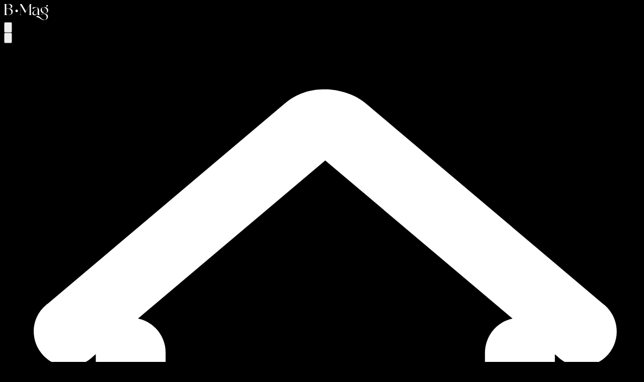

--- FILE ---
content_type: image/svg+xml
request_url: https://bmag.com.tr/img/icons/broll-fill.svg
body_size: -1889
content:
<?xml version="1.0" encoding="UTF-8"?>
<svg id="katman_1" data-name="katman 1" xmlns="http://www.w3.org/2000/svg" viewBox="0 0 284 284">
  <defs>
    <style>
      .cls-1 {
        fill: #fff;
      }

      .cls-2 {
        stroke-linejoin: round;
      }

      .cls-2, .cls-3 {
        fill: none;
        stroke: #fff;
        stroke-linecap: round;
        stroke-width: 10px;
      }

      .cls-3 {
        stroke-linejoin: bevel;
      }
    </style>
  </defs>
  <g>
    <path class="cls-1" d="M137.43,177.82c18.29-1.87,31.65,10.29,30.35,28.76l-11.54,59.32c-4.49,13.84-23.68,14.87-28.89.98l-11.9-60.89c-1.4-13.17,8.55-26.8,21.97-28.17Z"/>
    <path class="cls-1" d="M126.55,92.89c.5-.11,1-.12,1.5-.05,11.62,7.2,24.26,13.91,35.59,21.56,5.16,3.48,2.95,4.45-1.08,7.16-10.68,7.16-21.95,13.51-32.63,20.68-2.06,1.35-4.6.96-5.37-1.52l-.16-45.18c0-1.12,1.08-2.4,2.15-2.64Z"/>
  </g>
  <path class="cls-1" d="M141.82,74.37c23.67,0,42.93,19.26,42.93,42.93s-19.26,42.93-42.93,42.93-42.93-19.26-42.93-42.93,19.26-42.93,42.93-42.93M141.82,64.37c-29.23,0-52.93,23.7-52.93,52.93s23.7,52.93,52.93,52.93,52.93-23.7,52.93-52.93-23.7-52.93-52.93-52.93h0Z"/>
  <path class="cls-3" d="M189.15,177.77c3.49-3.08,31.88-28.92,28.7-66.84-3.05-36.35-34.1-71.79-75.99-71.7-42.14.09-73.15,36.08-75.73,72.61-2.63,37.2,25.1,62.4,28.76,65.61"/>
  <path class="cls-2" d="M191.99,214.34c38.44-22.44,61.2-63.13,58.4-104.67-3.61-53.66-49.47-102.59-108.61-102.47-59.68.12-105.1,50.15-108.23,103.78-2.39,40.88,19.97,80.79,57.55,103.36"/>
</svg>

--- FILE ---
content_type: image/svg+xml
request_url: https://bmag.com.tr/img/icons/dolu/Book.svg
body_size: 1646
content:
<?xml version="1.0" encoding="UTF-8"?>
<svg id="katman_1" xmlns="http://www.w3.org/2000/svg" version="1.1" viewBox="0 0 90.27 76.34">
  <!-- Generator: Adobe Illustrator 29.7.1, SVG Export Plug-In . SVG Version: 2.1.1 Build 8)  -->
  <defs>
    <style>
      .st0 {
        fill-rule: evenodd;
      }

      .st0, .st1 {
        fill: #fff;
      }
    </style>
  </defs>
  <g>
    <path class="st0" d="M75.27,22.37h6.4c.18,0,.35.07.48.2.13.13.2.3.2.48v37.62c0,.18-.07.35-.2.48-.13.13-.3.2-.48.2H12.46c-.37,0-.68-.3-.68-.68V23.05c0-.37.3-.68.68-.68h6.42v-9.15h0c0-.37.3-.67.67-.67,5.12-.04,10.21.92,14.96,2.82,4.62,1.86,8.86,4.54,12.51,7.91,7.51-6.92,17.38-10.72,27.59-10.63.37,0,.67.3.67.67v9.05ZM81,23.72h-5.73v31.24c0,.18-.07.35-.2.48-.13.13-.3.2-.48.2-.05,0-.09,0-.14-.02-8.54-1.14-17.22.39-24.86,4.37h31.4V23.72ZM13.13,59.99h31.3c-7.62-3.99-16.29-5.52-24.81-4.36-.37.05-.71-.21-.76-.58,0-.04,0-.08,0-.12v-31.21s-5.73,0-5.73,0v36.27ZM33.89,54.8c4.37.91,8.56,2.49,12.44,4.69V24.5c-3.58-3.37-7.77-6.04-12.33-7.88-4.38-1.76-9.06-2.68-13.78-2.73v40.3s-.02,0-.02,0c4.56-.54,9.18-.33,13.68.6h0ZM59.99,16.71c-4.55,1.8-8.73,4.44-12.3,7.79v34.99c7.96-4.5,17.15-6.35,26.23-5.29V14c-4.77.04-9.49.96-13.92,2.71h0Z"/>
    <path class="st1" d="M81.67,62.85H12.46c-1.2,0-2.18-.98-2.18-2.18V23.05c0-1.2.98-2.18,2.18-2.18h4.92v-7.67c0-1.18.97-2.15,2.16-2.16,5.36-.05,10.57.94,15.53,2.93,4.39,1.76,8.4,4.21,11.95,7.3,7.58-6.54,17.19-10.12,27.23-10.12.12,0,.24,0,.37,0,1.19.01,2.16.99,2.16,2.17v7.55h4.9c.58,0,1.15.24,1.55.65.39.38.62.93.62,1.52v37.62c0,.59-.23,1.14-.65,1.55-.38.39-.94.62-1.52.62ZM57.2,58.49h22.3V25.22h-2.73v29.74c0,.58-.22,1.13-.63,1.54-.51.51-1.26.72-1.92.61-5.77-.77-11.54-.28-17.02,1.39ZM14.63,58.49h22.24c-5.48-1.68-11.26-2.16-17.04-1.38-1.2.16-2.29-.68-2.45-1.87-.01-.16-.02-.24-.02-.31v-29.71s-2.73,0-2.73,0v33.27ZM49.19,25.16v31.84c7.22-3.57,15.18-5.1,23.23-4.46V15.54c-4.08.2-8.06,1.06-11.87,2.56,0,0-.02,0-.03,0-4.19,1.66-8,4.02-11.33,7.04ZM34.17,53.33s.02,0,.03,0c3.7.77,7.27,2,10.64,3.67v-31.84c-3.35-3.05-7.18-5.45-11.39-7.14-3.76-1.51-7.69-2.37-11.72-2.58v37.1c4.16-.33,8.34-.07,12.44.78Z"/>
  </g>
  <g>
    <path class="st1" d="M81.67,62.37H12.46c-.94,0-1.7-.76-1.7-1.7V23.05c0-.94.76-1.7,1.7-1.7h5.39v-8.12c0-.93.76-1.69,1.69-1.7,5.29-.03,10.45.93,15.35,2.89,4.47,1.8,8.54,4.31,12.13,7.48,7.63-6.72,17.41-10.37,27.6-10.28.93,0,1.69.77,1.69,1.7v8.02h5.38c.46,0,.89.18,1.21.51.31.3.49.73.49,1.2v37.62c0,.46-.18.89-.51,1.21-.3.31-.73.49-1.2.49ZM54.37,58.97h25.6V24.75h-3.68v30.21c0,.46-.18.88-.5,1.2-.4.4-.98.57-1.51.47-6.79-.9-13.6-.1-19.92,2.33ZM14.16,58.97h25.52c-6.32-2.44-13.12-3.24-19.92-2.32-.82.11-1.59-.39-1.84-1.15l-.32.04.26-.28s0-.05-.01-.07v-.06c-.01-.06-.01-.13-.01-.19v-30.18s-3.68,0-3.68,0v34.21ZM48.72,24.95v32.82c7.48-3.85,15.78-5.47,24.17-4.71V15.05c-4.3.15-8.51,1.03-12.52,2.62l-.06.03c-4.29,1.7-8.19,4.14-11.59,7.26ZM25.21,52.88c2.98,0,5.96.31,8.89.91h0c3.91.82,7.67,2.15,11.21,3.97V24.95c-3.43-3.15-7.36-5.63-11.69-7.37-3.96-1.59-8.11-2.47-12.37-2.63v38.11c1.31-.12,2.63-.18,3.96-.18Z"/>
    <path class="st1" d="M81.67,63.87H12.46c-1.77,0-3.21-1.44-3.21-3.2V23.05c0-1.77,1.44-3.2,3.21-3.2h3.89v-6.62c0-1.75,1.43-3.18,3.17-3.2,5.56-.04,10.88.98,15.92,3,4.22,1.7,8.1,4.01,11.57,6.9,7.76-6.43,17.56-9.89,27.61-9.8,1.75.01,3.17,1.45,3.17,3.2v6.52h3.88c.87,0,1.68.34,2.29.96.57.56.92,1.39.92,2.24v37.62c0,.87-.34,1.68-.96,2.28-.56.58-1.39.92-2.25.92ZM12.46,22.85c-.11,0-.21.09-.21.2v37.62c0,.11.09.2.21.2h69.22c.07,0,.11-.02.12-.04.07-.06.08-.11.08-.17V23.05c0-.07-.03-.11-.04-.12-.06-.06-.11-.08-.16-.08h-5.38c-.83,0-1.5-.67-1.5-1.5v-8.02c0-.11-.09-.2-.2-.2-9.77-.12-19.24,3.42-26.59,9.9-.57.5-1.42.5-1.99,0-3.46-3.06-7.39-5.49-11.69-7.22-4.69-1.88-9.63-2.83-14.79-2.79-.1,0-.19.09-.19.2v8.12c0,.83-.67,1.5-1.5,1.5h-5.39ZM79.97,60.47h-25.6c-.72,0-1.34-.52-1.47-1.23-.13-.71.26-1.42.94-1.67,6.53-2.5,13.68-3.34,20.65-2.41.12.02.21,0,.25-.05.04-.04.06-.08.06-.14v-30.21c0-.83.67-1.5,1.5-1.5h3.67c.83,0,1.5.67,1.5,1.5v34.21c0,.4-.16.78-.44,1.06s-.66.44-1.06.44ZM76.59,57.47h1.88v-31.21h-.68v28.71c0,.86-.33,1.66-.94,2.26-.08.08-.17.16-.27.24ZM39.68,60.47H14.16c-.83,0-1.5-.67-1.5-1.5V24.75c0-.83.67-1.5,1.5-1.5h3.69c.4,0,.78.16,1.06.44.28.28.44.66.44,1.06l-.03,30.18s.02.06.03.09c.03.08.12.14.22.13,6.98-.95,14.12-.12,20.66,2.4.67.26,1.07.96.94,1.67s-.75,1.23-1.47,1.23ZM15.66,57.47h1.88c-.2-.16-.38-.35-.54-.55-.31-.14-.57-.37-.73-.69-.25-.48-.21-1.05.07-1.49v-28.49s-.68,0-.68,0v31.21ZM48.72,59.27c-.27,0-.54-.07-.78-.22-.45-.27-.72-.76-.72-1.28V24.95c0-.42.18-.82.49-1.11,3.54-3.24,7.59-5.78,12.05-7.55,4.23-1.67,8.61-2.59,13.08-2.75.42-.02.8.14,1.1.42.29.28.46.67.46,1.08v38.01c0,.42-.18.82-.49,1.11s-.73.43-1.15.39c-8.08-.73-16.15.84-23.35,4.55-.22.11-.45.17-.69.17ZM50.22,25.62v29.76c6.64-2.99,13.88-4.34,21.17-3.93V16.64c-3.59.28-7.1,1.09-10.47,2.42-3.98,1.58-7.55,3.77-10.7,6.56ZM45.31,59.27c-.24,0-.47-.06-.69-.17-3.41-1.76-7.05-3.05-10.83-3.84-4.07-.85-8.26-1.09-12.42-.71-.42.04-.84-.1-1.15-.39-.31-.28-.49-.69-.49-1.11V14.95c.01-.41.18-.8.47-1.08.29-.28.67-.42,1.1-.42,4.43.17,8.76,1.09,12.87,2.74,4.5,1.81,8.58,4.38,12.14,7.66.31.28.48.68.48,1.1v32.82c0,.52-.27,1.01-.72,1.28-.24.15-.51.22-.78.22ZM25.21,51.38c3.08,0,6.17.32,9.19.95,3.25.68,6.4,1.7,9.41,3.05v-29.76c-3.18-2.82-6.79-5.06-10.75-6.65-3.31-1.33-6.77-2.14-10.31-2.43v34.91c.81-.04,1.64-.07,2.46-.07Z"/>
  </g>
</svg>

--- FILE ---
content_type: image/svg+xml
request_url: https://bmag.com.tr/img/bmag-logo-white.svg
body_size: 2996
content:
<svg width="88" height="32" viewBox="0 0 88 32" fill="none" xmlns="http://www.w3.org/2000/svg">
<g clip-path="url(#clip0_111_264)">
<path d="M0.150391 22.0911V21.933C0.508439 21.933 0.813283 21.7863 1.06492 21.4915C1.318 21.1967 1.4431 20.6086 1.4431 19.7243V2.36686C1.4431 1.48252 1.31656 0.894401 1.06492 0.599623C0.813283 0.304844 0.508439 0.158174 0.150391 0.158174V0H9.83926C11.2484 0 12.4319 0.189809 13.3895 0.567988C14.3472 0.946167 15.0777 1.43651 15.5824 2.03613C16.0871 2.63575 16.3718 3.29864 16.4351 4.0248C16.4984 4.75097 16.3402 5.44981 15.962 6.12276C15.5838 6.79572 14.9885 7.40685 14.179 7.95327C13.3694 8.50112 12.3427 8.89943 11.1018 9.15251C12.6591 9.32075 13.9201 9.75213 14.8893 10.4467C15.8571 11.1412 16.5458 11.9666 16.9571 12.9242C17.3669 13.8819 17.4877 14.8971 17.3194 15.9698C17.1512 17.0425 16.7141 18.0318 16.0095 18.9363C15.3049 19.8407 14.3213 20.5928 13.0588 21.1924C11.7963 21.792 10.2706 22.0911 8.48328 22.0911H0.150391ZM4.59939 0.31491V9.0878H8.79675C10.0593 9.06767 11.0629 8.84048 11.8107 8.40909C12.557 7.97771 13.0732 7.43561 13.3565 6.78422C13.6412 6.13283 13.7246 5.4268 13.6095 4.67044C13.4931 3.91264 13.1997 3.2138 12.7252 2.57248C12.2521 1.93116 11.6309 1.39481 10.8631 0.963422C10.0952 0.532039 9.20656 0.316348 8.19713 0.316348H4.59939V0.31491ZM4.59939 9.40415V19.093C4.59939 19.5345 4.66266 19.9241 4.7892 20.2606C4.91574 20.5971 5.07391 20.8761 5.26228 21.0975C5.45209 21.319 5.65628 21.4872 5.87772 21.6022C6.09917 21.7187 6.30335 21.7762 6.49316 21.7762H8.79675C10.2692 21.7561 11.4483 21.4397 12.3312 20.8301C13.2155 20.2204 13.8353 19.4568 14.1934 18.5423C14.5514 17.6263 14.6722 16.6384 14.5557 15.5758C14.4392 14.5132 14.1143 13.5239 13.5779 12.6093C13.0416 11.6948 12.3154 10.9312 11.4009 10.3216C10.4863 9.71187 9.41794 9.40703 8.19713 9.40703H4.59939V9.40415Z" fill="white"/>
<path d="M32.7799 19.7243V2.11378L31.6439 0.156736V0H35.0519L43.5099 14.5477L51.9046 0H54.7761V0.158174C54.4397 0.158174 54.155 0.306282 53.9234 0.599623C53.6919 0.894401 53.5769 1.48396 53.5769 2.36686V19.7243C53.5769 20.6086 53.6919 21.1967 53.9234 21.4915C54.155 21.7863 54.4382 21.933 54.7761 21.933V22.0911H49.5061V21.933C49.8426 21.933 50.1258 21.7863 50.3588 21.4915C50.5903 21.1967 50.7053 20.6086 50.7053 19.7243V2.74503L41.9324 17.924L33.0963 2.65013V19.7228C33.0963 20.6072 33.207 21.1953 33.427 21.4901C33.6484 21.7848 33.926 21.9315 34.2639 21.9315V22.0897H31.6123V21.9315C31.9488 21.9315 32.2277 21.7848 32.4492 21.4901C32.6706 21.1953 32.7799 20.6072 32.7799 19.7228V19.7243Z" fill="white"/>
<path d="M56.354 18.4306C56.354 17.7361 56.5481 17.0099 56.9378 16.2535C57.3275 15.4957 57.9429 14.7753 58.7841 14.0923C59.6253 13.4093 60.7196 12.7938 62.0655 12.246C63.4114 11.6996 65.032 11.2883 66.9257 11.0151C66.8409 9.52109 66.5893 8.39086 66.1679 7.623C65.7466 6.85514 64.9687 6.46114 63.8327 6.43957C63.0965 6.43957 62.4336 6.59775 61.844 6.91266C61.2545 7.22757 60.7124 7.57555 60.2192 7.95373C59.7245 8.33191 59.2773 8.68564 58.8776 9.01062C58.4778 9.33703 58.1097 9.51102 57.7732 9.53115C57.4367 9.57285 57.1477 9.43625 56.9047 9.12134C56.6631 8.80643 56.5308 8.49008 56.5107 8.17517C56.5107 7.86026 56.6416 7.59137 56.9047 7.36992C57.1679 7.14848 57.5043 6.96011 57.9141 6.80193C58.324 6.64376 58.7827 6.51291 59.2874 6.40794C59.7921 6.30297 60.281 6.22388 60.7555 6.17068C61.2286 6.11891 61.6657 6.08152 62.0655 6.05996C62.4652 6.03982 62.76 6.02832 62.9498 6.02832C64.3389 6.02832 65.4792 6.28571 66.3736 6.80193C67.268 7.31816 67.9726 7.95373 68.4873 8.71152C69.0021 9.46932 69.3559 10.2846 69.5442 11.1575C69.734 12.0303 69.829 12.8355 69.829 13.5718V19.7262C69.829 20.6105 69.9555 21.1986 70.2071 21.4934C70.4602 21.7882 70.7651 21.9349 71.1217 21.9349V22.093H68.0919C67.7554 22.093 67.4865 21.9938 67.2867 21.7939C67.0868 21.5941 66.9876 21.3266 66.9876 20.9887V15.9717C66.7978 16.7928 66.5461 17.5923 66.2298 18.3702C65.9149 19.1481 65.4979 19.8383 64.9831 20.438C64.4669 21.0376 63.8514 21.5164 63.1368 21.8745C62.4207 22.2325 61.5795 22.4108 60.6117 22.4108C60.0437 22.4108 59.5074 22.326 59.0027 22.1577C58.498 21.9895 58.045 21.7379 57.6452 21.3999C57.2455 21.0635 56.9292 20.6479 56.6991 20.1532C56.4676 19.6586 56.3525 19.0863 56.3525 18.4335L56.354 18.4306ZM58.6892 17.263C58.6892 18.399 58.994 19.2934 59.6037 19.9447C60.2134 20.5976 60.9928 20.9225 61.939 20.9225C62.8851 20.9225 63.6645 20.691 64.2742 20.228C64.8839 19.765 65.3785 19.1812 65.7567 18.4766C66.1349 17.772 66.4138 16.9883 66.5936 16.1256C66.7719 15.2628 66.9042 14.4216 66.9876 13.6005V12.4171C66.9876 12.049 66.9761 11.6866 66.9559 11.3286C65.3986 11.5817 64.0887 11.8923 63.0275 12.2589C61.9648 12.627 61.1121 13.0642 60.4708 13.5689C59.8295 14.0736 59.3708 14.6315 59.0976 15.2412C58.8244 15.8524 58.6878 16.5253 58.6878 17.2615L58.6892 17.263Z" fill="white"/>
<path d="M79.3913 32C78.3388 32 77.371 31.8317 76.4881 31.4953C75.6038 31.1588 74.7626 30.749 73.9631 30.2644C73.1636 29.7798 72.3857 29.265 71.6279 28.7186C70.8701 28.1707 70.0821 27.6818 69.261 27.2504C68.4399 26.8191 67.5729 26.4883 66.6569 26.2568C65.7424 26.0253 64.7272 25.9937 63.6113 26.1619L64.0528 25.4041C64.3677 24.8563 64.7789 24.4206 65.2837 24.0942C65.7884 23.7677 66.283 23.6254 66.7662 23.6685C67.5872 23.7102 68.3594 23.9374 69.0856 24.3472C69.8117 24.757 70.5221 25.2517 71.2152 25.8312C71.9097 26.4092 72.5985 27.0347 73.2829 27.7091C73.966 28.3821 74.6821 28.9975 75.4284 29.5555C76.1746 30.1134 76.9641 30.5807 77.7952 30.9603C78.6263 31.3385 79.5251 31.5283 80.4928 31.5283C81.4605 31.5283 82.2025 31.2436 82.8438 30.6756C83.4852 30.1076 83.9582 29.403 84.2645 28.5618C84.5694 27.7206 84.706 26.7989 84.6743 25.801C84.6427 24.8016 84.4213 23.8813 84.0114 23.0401C83.6016 22.1989 82.9963 21.4944 82.1968 20.9264C81.3973 20.3584 80.3878 20.0737 79.167 20.0737C78.241 20.0737 77.384 20.2419 76.5945 20.5784C75.8051 20.9149 75.043 21.4196 74.3068 22.0925L74.0537 21.966L76.4838 17.7686C75.4111 17.2424 74.511 16.5061 73.7862 15.56C73.0615 14.6138 72.6977 13.4562 72.6977 12.0888C72.6977 11.0376 72.9235 10.1317 73.3764 9.37536C73.8279 8.61756 74.4175 7.99206 75.1436 7.49741C75.8698 7.00275 76.6851 6.63464 77.5896 6.39306C78.494 6.15149 79.3985 6.0307 80.303 6.0307C81.2707 6.0307 82.1968 6.17881 83.0797 6.47215L83.6793 5.43108C83.8058 5.178 83.9165 4.85878 84.01 4.4691C84.1049 4.07941 84.2156 3.69548 84.3407 3.3173C84.4658 2.93912 84.6298 2.61271 84.8296 2.3395C85.0295 2.06629 85.297 1.92969 85.6349 1.92969C86.0763 1.92969 86.4286 2.04041 86.6918 2.26041C86.9549 2.48186 87.1073 2.73925 87.149 3.03403C87.1907 3.32881 87.1275 3.63365 86.9592 3.94856C86.791 4.26347 86.4962 4.50648 86.0749 4.67472L84.0546 5.49579L83.4233 6.60013C84.1178 6.85321 84.7376 7.19544 85.2855 7.62538C85.8319 8.05677 86.2949 8.5356 86.6745 9.06189C87.0527 9.58818 87.3417 10.1504 87.543 10.75C87.7429 11.3497 87.8421 11.955 87.8421 12.5647C87.8421 13.6173 87.6207 14.5218 87.1792 15.2781C86.7378 16.0359 86.1583 16.6614 85.4436 17.1561C84.7275 17.6507 83.9237 18.0188 83.0293 18.2604C82.1349 18.502 81.2247 18.6228 80.3001 18.6228C79.0793 18.6228 77.9016 18.3812 76.7656 17.8966L74.7453 21.3678C75.4816 20.7581 76.3803 20.2793 77.4429 19.9313C78.5056 19.5848 79.5725 19.4108 80.6467 19.4108C82.3722 19.4323 83.744 19.753 84.7649 20.3728C85.7844 20.9939 86.4948 21.7719 86.8945 22.708C87.2943 23.6441 87.4151 24.6535 87.2569 25.7377C87.0987 26.8205 86.6831 27.8256 86.0102 28.7517C85.3372 29.6777 84.4371 30.4499 83.3126 31.0711C82.1867 31.6908 80.8767 32.0014 79.3841 32.0014L79.3913 32ZM82.3262 7.76343C81.8416 7.38525 81.311 7.08472 80.7329 6.86471C80.1534 6.64327 79.5495 6.53398 78.9182 6.53398C78.2022 6.53398 77.6025 6.65046 77.1194 6.88053C76.6348 7.11204 76.2465 7.41688 75.9518 7.79506C75.657 8.17324 75.447 8.60462 75.3205 9.08921C75.194 9.5738 75.1307 10.067 75.1307 10.5717C75.1307 11.5395 75.3363 12.523 75.7461 13.5224C76.1559 14.5218 76.7196 15.4003 77.4343 16.1581L82.3262 7.76343ZM77.6557 16.3781C78.1604 16.8627 78.7284 17.2625 79.3597 17.5774C79.9909 17.8937 80.6639 18.072 81.38 18.1137C82.1162 18.1353 82.7417 18.0404 83.258 17.829C83.7727 17.6191 84.1941 17.3301 84.5205 16.9605C84.8469 16.5924 85.0827 16.1668 85.2308 15.6822C85.3775 15.199 85.4523 14.6929 85.4523 14.168C85.4523 13.0953 85.1949 11.991 84.6787 10.855C84.1624 9.71903 83.4636 8.76136 82.5807 7.98343L77.6572 16.3781H77.6557Z" fill="white"/>
<path d="M25.1142 16.1161C26.4857 16.1161 27.5975 15.0042 27.5975 13.6327C27.5975 12.2612 26.4857 11.1494 25.1142 11.1494C23.7427 11.1494 22.6309 12.2612 22.6309 13.6327C22.6309 15.0042 23.7427 16.1161 25.1142 16.1161Z" fill="white"/>
</g>
<defs>
<clipPath id="clip0_111_264">
<rect width="87.6988" height="32" fill="white" transform="translate(0.150391)"/>
</clipPath>
</defs>
</svg>


--- FILE ---
content_type: image/svg+xml
request_url: https://bmag.com.tr/img/icons/dolu/Home.svg
body_size: -913
content:
<?xml version="1.0" encoding="UTF-8"?>
<svg id="katman_1" xmlns="http://www.w3.org/2000/svg" version="1.1" viewBox="0 0 70.68 69.92">
  <!-- Generator: Adobe Illustrator 29.7.1, SVG Export Plug-In . SVG Version: 2.1.1 Build 8)  -->
  <defs>
    <style>
      .st0 {
        fill: #fff;
      }
    </style>
  </defs>
  <g>
    <path class="st0" d="M35.71,7.67c-.69,0-1.78.05-2.89.99L6.46,30.96c-.63.41-.8,1.24-.4,1.87.41.63,1.24.8,1.87.4.09-.06.18-.13.26-.22l26.35-22.3c.17-.15,1.18-.34,1.16-.34-.07,0,.29,0,.57.08.28.08.55.22.59.25l26.35,22.3c.51.55,1.36.58,1.91.08.55-.51.58-1.36.08-1.91-.08-.08-.16-.16-.26-.22l-26.35-22.3c-.55-.47-1.12-.67-1.63-.8s-.86-.19-1.27-.19ZM14.06,33.09c-.75.01-1.34.63-1.33,1.37,0,0,0,0,0,0v24.56c0,.75.61,1.35,1.35,1.35h43.25c.75,0,1.35-.61,1.35-1.35v-24.56c.01-.75-.59-1.36-1.33-1.37-.75-.01-1.36.59-1.37,1.33,0,.01,0,.03,0,.04v23.21H15.44v-23.21c.01-.75-.58-1.36-1.33-1.37-.01,0-.03,0-.04,0Z"/>
    <path class="st0" d="M57.33,61.88H14.08c-1.57,0-2.85-1.28-2.85-2.85v-24.56c-.01-.74.27-1.46.8-2.01s1.24-.85,2-.87h.07c1.6.02,2.85,1.32,2.83,2.9v21.68h37.55v-21.71c0-.05,0-.11,0-.15,0-.67.31-1.38.86-1.91.55-.53,1.26-.81,2.03-.81,1.57.02,2.83,1.32,2.81,2.89v24.54c0,1.57-1.28,2.85-2.85,2.85ZM56.88,58.88h.31v-.31c-.09.12-.19.22-.31.31ZM14.23,58.88h.31c-.12-.09-.22-.19-.31-.31v.31ZM13.94,34.47h0s0,0,0,0ZM57.18,34.47h0s0,0,0,0ZM14.23,34.44h0s0,0,0,0ZM64.22,34.94s-.08,0-.12,0c-.72-.03-1.4-.33-1.9-.84l-26.18-22.15s-.09-.04-.13-.05c-.03,0-.05-.01-.08-.02-.23.05-.37.09-.46.11l-26.13,22.11c-.14.15-.3.27-.47.38-1.31.85-3.08.48-3.94-.84-.42-.64-.56-1.4-.4-2.15.15-.71.55-1.32,1.14-1.74L31.85,7.51c1.41-1.19,2.8-1.35,3.86-1.35.54,0,1.03.07,1.66.24.61.17,1.42.44,2.2,1.1l26.3,22.25c.16.12.31.25.45.39.52.56.78,1.29.75,2.05-.03.76-.36,1.46-.92,1.98-.53.49-1.21.75-1.93.75ZM64.11,32.19h0,0ZM6.46,30.96h0,0Z"/>
  </g>
  <g>
    <path class="st0" d="M57.33,61.4H14.08c-1.31,0-2.38-1.07-2.38-2.38v-24.56c-.02-1.3,1.03-2.38,2.34-2.4h.06c.65.01,1.25.27,1.69.72.44.46.68,1.06.67,1.69v22.16h38.49v-22.18c.02-1.35,1.08-2.4,2.38-2.4h.03c1.31.02,2.36,1.1,2.35,2.41v24.54c0,1.31-1.07,2.38-2.38,2.38ZM14.06,33.09l.02,1.03c-.18,0-.32.15-.32.33v24.58c0,.18.15.32.32.32h43.25c.18,0,.32-.15.32-.32v-24.56c0-.19-.14-.34-.32-.34h0c-.18,0-.32.14-.32.32v24.26H14.41v-24.24c0-.13-.05-.2-.09-.25-.03-.04-.11-.1-.23-.1l-.03-1.03ZM64.22,34.47s-.07,0-.1,0c-.61-.03-1.18-.28-1.6-.71l-26.25-22.21c-.06-.03-.17-.08-.26-.1-.03,0-.1-.02-.24-.04-.39.08-.57.14-.66.16l-26.22,22.18c-.12.12-.26.24-.4.33-1.1.72-2.57.4-3.29-.7-.7-1.08-.41-2.52.64-3.25L32.15,7.88c1.46-1.24,2.93-1.24,3.56-1.24.5,0,.95.07,1.54.23.57.15,1.31.41,2.02,1.01l26.31,22.26c.14.1.27.21.39.34.89.97.83,2.47-.14,3.36-.44.41-1.01.63-1.61.63ZM36.65,9.49c.3.09.69.26.88.43l26.45,22.39c.07.08.16.1.22.1.05,0,.15,0,.23-.09.13-.12.14-.33.02-.46-.02-.02-.04-.04-.06-.05l-.1-.08-26.35-22.3c-.38-.32-.76-.47-1.23-.6-.41-.11-.69-.15-1-.15-.65,0-1.41.06-2.23.75L7.02,31.82c-.15.1-.19.3-.1.45.1.15.3.19.45.09.02-.02.04-.03.06-.05l.09-.09,26.35-22.3c.17-.15.4-.26.82-.37v-.21s1.93,0,1.93,0l.02.15Z"/>
    <path class="st0" d="M57.33,62.9H14.08c-2.14,0-3.88-1.74-3.88-3.88v-24.41l-.29.25c-.18.18-.39.34-.61.49-.86.56-1.9.76-2.91.54-1.01-.21-1.88-.81-2.45-1.68-1.14-1.75-.71-4.04.97-5.25L31.18,6.73c1.88-1.59,3.8-1.59,4.53-1.59.63,0,1.21.08,1.93.28.66.18,1.65.51,2.6,1.31l26.26,22.22c.21.15.4.32.57.51,1.45,1.58,1.35,4.04-.22,5.49-.72.66-1.65,1.03-2.62,1.03h-.17c-.96-.04-1.87-.44-2.55-1.11l-.29-.25v24.41c0,2.14-1.74,3.88-3.88,3.88ZM17.96,55.15h35.49v-20.68c.03-1.91,1.32-3.45,3.07-3.81l-20.82-17.61L14.89,30.65c.75.16,1.43.53,1.98,1.09.72.75,1.11,1.73,1.09,2.76v20.64ZM64.21,33.92v.56s.01-.56.01-.56h-.01Z"/>
  </g>
</svg>

--- FILE ---
content_type: image/svg+xml
request_url: https://bmag.com.tr/img/google-play-badge.svg
body_size: 2562
content:
<?xml version="1.0" encoding="UTF-8" standalone="no"?>
<!-- Created with Inkscape (http://www.inkscape.org/) -->

<svg
   version="1.1"
   id="svg1970"
   width="861.33331"
   height="255.2092"
   viewBox="0 0 861.33331 255.2092"
   sodipodi:docname="google-play-badge-tr.eps"
   inkscape:export-filename="google-play-badge-tr.svg"
   inkscape:export-xdpi="96"
   inkscape:export-ydpi="96"
   xmlns:inkscape="http://www.inkscape.org/namespaces/inkscape"
   xmlns:sodipodi="http://sodipodi.sourceforge.net/DTD/sodipodi-0.dtd"
   xmlns="http://www.w3.org/2000/svg"
   xmlns:svg="http://www.w3.org/2000/svg">
  <defs
     id="defs1974">
    <clipPath
       clipPathUnits="userSpaceOnUse"
       id="clipPath1988">
      <path
         d="M 0,2207.03 H 6460 V 292.961 H 0 Z"
         id="path1986" />
    </clipPath>
    <clipPath
       clipPathUnits="userSpaceOnUse"
       id="clipPath2010">
      <path
         d="M 0,2207.04 H 6460 V 292.961 H 0 Z"
         id="path2008" />
    </clipPath>
  </defs>
  <sodipodi:namedview
     id="namedview1972"
     pagecolor="#ffffff"
     bordercolor="#000000"
     borderopacity="0.25"
     inkscape:showpageshadow="2"
     inkscape:pageopacity="0.0"
     inkscape:pagecheckerboard="0"
     inkscape:deskcolor="#d1d1d1"
     showgrid="false" />
  <g
     id="g1978"
     inkscape:groupmode="layer"
     inkscape:label="Page 1"
     transform="matrix(1.3333333,0,0,-1.3333333,0,294.27066)">
    <g
       id="g1980"
       transform="scale(0.1)">
      <g
         id="g1982">
        <g
           id="g1984"
           clip-path="url(#clipPath1988)">
          <path
             d="M 6220.74,292.969 H 239.262 C 107.668,292.969 0,400.629 0,532.23 v 1435.55 c 0,131.6 107.668,239.26 239.262,239.26 H 6220.74 c 131.59,0 239.26,-107.66 239.26,-239.26 V 532.23 c 0,-131.601 -107.67,-239.261 -239.26,-239.261"
             style="fill:#100f0d;fill-opacity:1;fill-rule:nonzero;stroke:none"
             id="path1990" />
          <path
             d="M 6220.74,2207.03 H 239.262 C 107.668,2207.03 0,2099.36 0,1967.77 V 532.219 C 0,400.621 107.668,292.961 239.262,292.961 H 6220.74 c 131.59,0 239.26,107.66 239.26,239.258 V 1967.77 c 0,131.59 -107.67,239.26 -239.26,239.26 m 0,-38.28 c 110.83,0 200.98,-90.15 200.98,-200.98 V 532.219 c 0,-110.828 -90.15,-200.981 -200.98,-200.981 H 239.262 c -110.828,0 -200.9807,90.153 -200.9807,200.981 V 1967.77 c 0,110.83 90.1527,200.98 200.9807,200.98 H 6220.74"
             style="fill:#a2a2a1;fill-opacity:1;fill-rule:nonzero;stroke:none"
             id="path1992" />
          <path
             d="m 5117.09,771.48 h 89.29 v 598.19 h -89.29 z m 804.24,382.72 -102.35,-259.36 h -3.06 L 5709.68,1154.2 H 5613.5 L 5772.8,791.719 5681.98,590.07 h 93.12 l 245.53,564.13 z M 5414.96,839.43 c -29.28,0 -70.05,14.64 -70.05,50.808 0,46.184 50.77,63.844 94.65,63.844 39.24,0 57.71,-8.473 81.59,-20 -6.94,-55.422 -54.65,-94.652 -106.19,-94.652 m 10.77,327.83 c -64.65,0 -131.64,-28.47 -159.35,-91.54 l 79.29,-33.12 c 16.95,33.12 48.48,43.89 81.59,43.89 46.18,0 93.12,-27.71 93.89,-76.95 v -6.17 c -16.18,9.23 -50.82,23.06 -93.12,23.06 -85.42,0 -172.41,-46.942 -172.41,-134.649 0,-80.062 70.05,-131.601 148.53,-131.601 60.05,0 93.12,26.898 113.94,58.48 h 3.06 v -46.18 h 86.18 v 229.35 c 0,106.19 -79.24,165.43 -181.6,165.43 m -551.83,-85.9 h -127 v 205.1 h 127 c 66.76,0 104.65,-55.32 104.65,-102.55 0,-46.37 -37.89,-102.55 -104.65,-102.55 m -2.29,288.31 H 4657.66 V 771.48 h 89.24 v 226.622 h 124.71 c 98.95,0 196.24,71.688 196.24,185.808 0,114.13 -97.29,185.76 -196.24,185.76 M 3704.93,839.328 c -61.68,0 -113.31,51.633 -113.31,122.551 0,71.681 51.63,124.131 113.31,124.131 60.91,0 108.67,-52.45 108.67,-124.131 0,-70.918 -47.76,-122.551 -108.67,-122.551 m 102.5,281.372 h -3.06 c -20.05,23.88 -58.57,45.51 -107.14,45.51 -101.79,0 -195.05,-89.44 -195.05,-204.331 0,-114.078 93.26,-202.75 195.05,-202.75 48.57,0 87.09,21.582 107.14,46.269 h 3.06 v -29.277 c 0,-77.902 -41.59,-119.492 -108.67,-119.492 -54.75,0 -88.67,39.293 -102.55,72.453 l -77.85,-32.402 c 22.34,-53.969 81.73,-120.25 180.4,-120.25 104.84,0 193.51,61.679 193.51,211.992 v 365.438 h -84.84 z M 3953.9,771.48 h 89.44 v 598.24 h -89.44 z m 221.27,197.34 c -2.3,78.67 60.92,118.72 106.38,118.72 35.5,0 65.55,-17.71 75.55,-43.17 z m 277.54,67.85 c -16.99,45.51 -68.62,129.54 -174.23,129.54 -104.84,0 -191.93,-82.5 -191.93,-203.569 0,-114.071 86.32,-203.512 201.93,-203.512 93.31,0 147.24,57.043 169.64,90.199 l -69.39,46.274 c -23.16,-33.922 -54.74,-56.274 -100.25,-56.274 -45.45,0 -77.85,20.82 -98.67,61.633 l 272.14,112.599 z m -2168.07,67.04 v -86.32 h 206.58 c -6.18,-48.57 -22.35,-84.031 -46.99,-108.671 -30.1,-30.098 -77.14,-63.219 -159.59,-63.219 -127.24,0 -226.67,102.5 -226.67,229.74 0,127.19 99.43,229.69 226.67,229.69 68.62,0 118.72,-26.94 155.71,-61.63 l 60.91,60.86 c -51.67,49.34 -120.25,87.14 -216.62,87.14 -174.23,0 -320.7,-141.88 -320.7,-316.06 0,-174.279 146.47,-316.111 320.7,-316.111 94.03,0 164.95,30.871 220.45,88.672 57.04,57.039 74.8,137.187 74.8,201.979 0,20.05 -1.54,38.52 -4.65,53.93 z m 530.1,-264.382 c -61.63,0 -114.84,50.871 -114.84,123.313 0,73.269 53.21,123.369 114.84,123.369 61.68,0 114.89,-50.1 114.89,-123.369 0,-72.442 -53.21,-123.313 -114.89,-123.313 m 0,326.882 c -112.55,0 -204.28,-85.61 -204.28,-203.569 0,-117.141 91.73,-203.512 204.28,-203.512 112.55,0 204.33,86.371 204.33,203.512 0,117.959 -91.78,203.569 -204.33,203.569 m 445.69,-326.882 c -61.68,0 -114.89,50.871 -114.89,123.313 0,73.269 53.21,123.369 114.89,123.369 61.69,0 114.85,-50.1 114.85,-123.369 0,-72.442 -53.16,-123.313 -114.85,-123.313 m 0,326.882 c -112.54,0 -204.28,-85.61 -204.28,-203.569 0,-117.141 91.74,-203.512 204.28,-203.512 112.55,0 204.28,86.371 204.28,203.512 0,117.959 -91.73,203.569 -204.28,203.569"
             style="fill:#ffffff;fill-opacity:1;fill-rule:nonzero;stroke:none"
             id="path1994" />
          <path
             d="M 991.355,1277.56 481.879,736.828 c 0.047,-0.09 0.047,-0.238 0.098,-0.328 15.644,-58.719 69.238,-101.93 132.882,-101.93 25.457,0 49.336,6.891 69.817,18.95 l 1.625,0.96 573.459,330.891 -268.405,292.189"
             style="fill:#eb3131;fill-opacity:1;fill-rule:nonzero;stroke:none"
             id="path1996" />
          <path
             d="m 1506.77,1369.63 -0.48,0.34 -247.59,143.51 -278.927,-248.21 279.927,-279.84 246.25,142.07 c 43.16,23.36 72.5,68.86 72.5,121.31 0,52.16 -28.91,97.42 -71.68,120.82"
             style="fill:#f6b60b;fill-opacity:1;fill-rule:nonzero;stroke:none"
             id="path1998" />
          <path
             d="m 481.867,1763.11 c -3.062,-11.29 -4.687,-23.16 -4.687,-35.41 V 772.191 c 0,-12.25 1.625,-24.113 4.738,-35.363 l 526.942,526.902 -526.993,499.38"
             style="fill:#5778c5;fill-opacity:1;fill-rule:nonzero;stroke:none"
             id="path2000" />
          <path
             d="m 995.117,1249.95 263.663,263.62 -572.784,332.09 c -20.816,12.49 -45.125,19.66 -71.109,19.66 -63.641,0 -117.332,-43.3 -132.981,-102.06 0,-0.05 -0.047,-0.1 -0.047,-0.15 l 513.258,-513.16"
             style="fill:#3bad49;fill-opacity:1;fill-rule:nonzero;stroke:none"
             id="path2002" />
        </g>
      </g>
      <g
         id="g2004">
        <g
           id="g2006"
           clip-path="url(#clipPath2010)">
          <path
             d="m 1999.45,1876.65 h 45.79 v -298.07 h -45.79 z m 5.63,40.8 c -4.87,5 -7.29,10.82 -7.29,17.5 0,6.93 2.42,12.83 7.29,17.68 4.84,4.85 10.61,7.29 17.27,7.29 6.93,0 12.83,-2.44 17.7,-7.29 4.84,-4.85 7.28,-10.75 7.28,-17.68 0,-6.68 -2.44,-12.5 -7.28,-17.5 -4.87,-5 -10.77,-7.49 -17.7,-7.49 -6.66,0 -12.43,2.49 -17.27,7.49"
             style="fill:#ffffff;fill-opacity:1;fill-rule:nonzero;stroke:none"
             id="path2012" />
          <path
             d="m 2120.6,1876.65 h 54.12 l 134.89,-218.97 h 2.5 l -2.5,57.45 v 161.52 h 45.38 v -298.07 h -47.46 l -141.55,230.22 h -2.5 l 2.5,-57.45 v -172.77 h -45.38 v 298.07"
             style="fill:#ffffff;fill-opacity:1;fill-rule:nonzero;stroke:none"
             id="path2014" />
          <path
             d="m 2524.42,1621.88 c 33.87,0 60.17,9.36 78.9,28.09 18.73,18.73 28.09,44.62 28.09,77.65 0,33.02 -9.36,58.91 -28.09,77.64 -18.73,18.74 -45.03,28.1 -78.9,28.1 h -48.29 v -211.48 z m -94.08,254.77 h 95.33 c 30.81,0 57.67,-6.24 80.56,-18.72 22.9,-12.5 40.52,-30.05 52.87,-52.67 12.35,-22.63 18.52,-48.5 18.52,-77.64 0,-29.14 -6.17,-55.03 -18.52,-77.65 -12.35,-22.62 -29.97,-40.17 -52.87,-52.66 -22.89,-12.49 -49.75,-18.73 -80.56,-18.73 h -95.33 v 298.07"
             style="fill:#ffffff;fill-opacity:1;fill-rule:nonzero;stroke:none"
             id="path2016" />
          <path
             d="m 2736.74,1876.65 h 45.79 v -298.07 h -45.79 z m 5.62,40.8 c -4.86,5 -7.28,10.82 -7.28,17.5 0,6.93 2.42,12.83 7.28,17.68 4.84,4.85 10.62,7.29 17.28,7.29 6.93,0 12.83,-2.44 17.69,-7.29 4.85,-4.85 7.29,-10.75 7.29,-17.68 0,-6.68 -2.44,-12.5 -7.29,-17.5 -4.86,-5 -10.76,-7.49 -17.69,-7.49 -6.66,0 -12.44,2.49 -17.28,7.49"
             style="fill:#ffffff;fill-opacity:1;fill-rule:nonzero;stroke:none"
             id="path2018" />
          <path
             d="m 2961.12,1737.61 c 14.43,0 26.57,4.58 36.44,13.74 9.84,9.15 14.77,20.67 14.77,34.55 0,12.77 -4.51,23.94 -13.53,33.52 -9.02,9.57 -21.02,14.35 -36.01,14.35 h -59.12 v -96.16 z m -103.24,139.04 h 104.49 c 18.04,0 34.35,-3.88 48.92,-11.65 14.57,-7.77 26.08,-18.6 34.56,-32.48 8.45,-13.88 12.69,-29.55 12.69,-47.04 0,-19.98 -6.45,-37.68 -19.35,-53.07 -12.91,-15.4 -29.08,-25.76 -48.51,-31.02 l -0.42,-2.08 82.02,-118.23 v -2.5 h -52.87 l -79.52,116.98 h -36.22 v -116.98 h -45.79 v 298.07"
             style="fill:#ffffff;fill-opacity:1;fill-rule:nonzero;stroke:none"
             id="path2020" />
          <path
             d="m 3119.73,1876.65 h 45.8 v -298.07 h -45.8 z m 5.63,40.8 c -4.86,5 -7.29,10.82 -7.29,17.5 0,6.93 2.43,12.83 7.29,17.68 4.84,4.85 10.61,7.29 17.27,7.29 6.94,0 12.84,-2.44 17.7,-7.29 4.84,-4.85 7.28,-10.75 7.28,-17.68 0,-6.68 -2.44,-12.5 -7.28,-17.5 -4.86,-5 -10.76,-7.49 -17.7,-7.49 -6.66,0 -12.43,2.49 -17.27,7.49"
             style="fill:#ffffff;fill-opacity:1;fill-rule:nonzero;stroke:none"
             id="path2022" />
          <path
             d="m 3240.89,1876.65 h 54.12 l 134.88,-218.97 h 2.5 l -2.5,57.45 v 161.52 h 45.38 v -298.07 h -47.46 l -141.54,230.22 h -2.5 l 2.5,-57.45 v -172.77 h -45.38 v 298.07"
             style="fill:#ffffff;fill-opacity:1;fill-rule:nonzero;stroke:none"
             id="path2024" />
        </g>
      </g>
    </g>
  </g>
</svg>


--- FILE ---
content_type: image/svg+xml
request_url: https://bmag.com.tr/img/icons/broll-outline.svg
body_size: -1856
content:
<?xml version="1.0" encoding="UTF-8"?>
<svg id="katman_1" data-name="katman 1" xmlns="http://www.w3.org/2000/svg" viewBox="0 0 284 284">
  <defs>
    <style>
      .cls-1 {
        stroke-miterlimit: 10;
      }

      .cls-1, .cls-2 {
        fill: none;
        stroke: #fff;
        stroke-width: 10px;
      }

      .cls-3 {
        fill: #fff;
      }

      .cls-2 {
        stroke-linecap: round;
        stroke-linejoin: round;
      }
    </style>
  </defs>
  <g>
    <path class="cls-1" d="M137.43,177.82c18.29-1.87,31.65,10.29,30.35,28.76l-11.54,59.32c-4.49,13.84-23.68,14.87-28.89.98l-11.9-60.89c-1.4-13.17,8.55-26.8,21.97-28.17Z"/>
    <path class="cls-1" d="M126.55,92.89c.5-.11,1-.12,1.5-.05,11.62,7.2,24.26,13.91,35.59,21.56,5.16,3.48,2.95,4.45-1.08,7.16-10.68,7.16-21.95,13.51-32.63,20.68-2.06,1.35-4.6.96-5.37-1.52l-.16-45.18c0-1.12,1.08-2.4,2.15-2.64Z"/>
  </g>
  <path class="cls-3" d="M141.82,74.37c23.67,0,42.93,19.26,42.93,42.93s-19.26,42.93-42.93,42.93-42.93-19.26-42.93-42.93,19.26-42.93,42.93-42.93M141.82,64.37c-29.23,0-52.93,23.7-52.93,52.93s23.7,52.93,52.93,52.93,52.93-23.7,52.93-52.93-23.7-52.93-52.93-52.93h0Z"/>
  <path class="cls-2" d="M189.15,177.77c3.49-3.08,31.88-28.92,28.7-66.84-3.05-36.35-34.1-71.79-75.99-71.7-42.14.09-73.15,36.08-75.73,72.61-2.63,37.2,25.1,62.4,28.76,65.61"/>
  <path class="cls-2" d="M191.99,214.34c38.44-22.44,61.2-63.13,58.4-104.67-3.61-53.66-49.47-102.59-108.61-102.47-59.68.12-105.1,50.15-108.23,103.78-2.39,40.88,19.97,80.79,57.55,103.36"/>
</svg>

--- FILE ---
content_type: image/svg+xml
request_url: https://bmag.com.tr/img/icons/bseries-outline.svg
body_size: -301
content:
<?xml version="1.0" encoding="UTF-8"?>
<svg id="katman_1" data-name="katman 1" xmlns="http://www.w3.org/2000/svg" viewBox="0 0 284 284">
  <defs>
    <style>
      .cls-1 {
        fill: none;
        stroke: #fff;
        stroke-miterlimit: 10;
        stroke-width: 10px;
      }

      .cls-2 {
        fill: #fff;
      }
    </style>
  </defs>
  <path class="cls-1" d="M195.97,187.68h-107.93c-4.96,0-8.75-1.83-10.67-5.15-1.92-3.32-1.61-7.52.87-11.81l53.97-93.47c2.48-4.3,5.96-6.66,9.8-6.66s7.32,2.37,9.8,6.66l53.97,93.47c2.48,4.3,2.79,8.49.87,11.81-1.92,3.32-5.71,5.15-10.67,5.15ZM142,76.24c-1.7,0-3.49,1.4-4.89,3.83l-53.97,93.47c-1.41,2.43-1.72,4.68-.87,6.15.85,1.47,2.95,2.32,5.76,2.32h107.93c2.81,0,4.91-.85,5.76-2.32.85-1.47.53-3.72-.87-6.15l-53.97-93.47c-1.41-2.43-3.19-3.83-4.89-3.83Z"/>
  <path class="cls-2" d="M142,44.25c53.9,0,97.75,43.85,97.75,97.75s-43.85,97.75-97.75,97.75-97.75-43.85-97.75-97.75,43.85-97.75,97.75-97.75M142,34.25c-59.51,0-107.75,48.24-107.75,107.75s48.24,107.75,107.75,107.75,107.75-48.24,107.75-107.75-48.24-107.75-107.75-107.75h0Z"/>
  <path class="cls-2" d="M142,22c32.05,0,62.19,12.48,84.85,35.15,22.67,22.67,35.15,52.8,35.15,84.85s-12.48,62.19-35.15,84.85c-22.67,22.67-52.8,35.15-84.85,35.15s-62.19-12.48-84.85-35.15c-22.67-22.67-35.15-52.8-35.15-84.85s12.48-62.19,35.15-84.85c22.67-22.67,52.8-35.15,84.85-35.15M142,12.75C70.62,12.75,12.75,70.62,12.75,142s57.87,129.25,129.25,129.25,129.25-57.87,129.25-129.25S213.38,12.75,142,12.75h0Z"/>
</svg>

--- FILE ---
content_type: image/svg+xml
request_url: https://bmag.com.tr/img/icons/bseries-fill.svg
body_size: -1779
content:
<?xml version="1.0" encoding="UTF-8"?>
<svg id="katman_1" data-name="katman 1" xmlns="http://www.w3.org/2000/svg" viewBox="0 0 284 284">
  <defs>
    <style>
      .cls-1 {
        fill: #fff;
      }

      .cls-2 {
        fill: none;
        stroke: #fff;
        stroke-linecap: round;
        stroke-linejoin: round;
        stroke-width: 5px;
      }
    </style>
  </defs>
  <path class="cls-1" d="M142,34.26c12.37.9,28.64,3.79,45.91,11.89,8.38,3.93,21.04,10.01,33.43,22.95,2.86,2.99,15.28,16.35,22.73,38.22,2.81,8.26,6.26,21.69,5.68,38.39-.14,3.98-.97,21.77-10.4,42.61-3.99,8.81-10.1,21.97-23.55,34.25-13.18,12.04-26.57,17-35.48,20.2-17.17,6.16-31.23,6.8-34.55,6.91-5.14.18-24.23.46-46.62-8.76-8.65-3.56-23.01-9.66-36.43-23.86-12.86-13.61-18.11-27.55-21.27-36.18-7.5-20.5-7.28-37.58-7.15-42.01.6-20.54,6.9-35.87,10.24-42.94,3.21-6.79,10.51-20.38,24.64-33.34,13.81-12.67,27.61-18.73,34.52-21.36,15.73-5.98,29.61-7,38.31-6.98ZM142,4.58C66.11,4.58,4.58,66.11,4.58,142s61.53,137.42,137.42,137.42,137.42-61.53,137.42-137.42S217.89,4.58,142,4.58h0Z"/>
  <path class="cls-2" d="M142,34.26c28.78,0,55.84,11.21,76.19,31.56,20.35,20.35,31.56,47.41,31.56,76.19s-11.21,55.84-31.56,76.19c-20.35,20.35-47.41,31.56-76.19,31.56s-55.84-11.21-76.19-31.56c-20.35-20.35-31.56-47.41-31.56-76.19s11.21-55.84,31.56-76.19c20.35-20.35,47.41-31.56,76.19-31.56"/>
  <path class="cls-1" d="M142,9.58c35.37,0,68.62,13.77,93.63,38.79,25.01,25.01,38.79,58.26,38.79,93.63s-13.77,68.62-38.79,93.63c-25.01,25.01-58.26,38.79-93.63,38.79s-68.62-13.77-93.63-38.79c-25.01-25.01-38.79-58.26-38.79-93.63s13.77-68.62,38.79-93.63c25.01-25.01,58.26-38.79,93.63-38.79M142,4.58C66.11,4.58,4.58,66.11,4.58,142s61.53,137.42,137.42,137.42,137.42-61.53,137.42-137.42S217.89,4.58,142,4.58h0Z"/>
  <path class="cls-1" d="M205.76,178.95l-53.97-93.47c-2.48-4.3-5.96-6.66-9.8-6.66s-7.32,2.37-9.8,6.66l-53.97,93.47c-2.48,4.3-2.79,8.49-.87,11.81,1.92,3.32,5.71,5.15,10.67,5.15h107.93c4.96,0,8.75-1.83,10.67-5.15,1.92-3.32,1.61-7.52-.87-11.81Z"/>
</svg>

--- FILE ---
content_type: image/svg+xml
request_url: https://bmag.com.tr/img/icons/search-fill.svg
body_size: -1945
content:
<?xml version="1.0" encoding="UTF-8"?>
<svg id="katman_1" data-name="katman 1" xmlns="http://www.w3.org/2000/svg" viewBox="0 0 284 284">
  <defs>
    <style>
      .cls-1 {
        fill: #fff;
      }
    </style>
  </defs>
  <path class="cls-1" d="M174.32,1.63c-60.03,0-108.86,48.84-108.86,108.87,0,25.13,8.56,48.29,22.91,66.73L4.8,260.8c-5.31,5.31-5.31,13.91,0,19.22,2.65,2.65,6.13,3.98,9.61,3.98s6.96-1.33,9.61-3.98l83.57-83.57c18.44,14.35,41.61,22.91,66.73,22.91,60.03,0,108.86-48.84,108.86-108.86S234.35,1.63,174.32,1.63ZM174.32,192.18c-45.04,0-81.68-36.64-81.68-81.68S129.28,28.81,174.32,28.81s81.68,36.64,81.68,81.68-36.64,81.68-81.68,81.68Z"/>
</svg>

--- FILE ---
content_type: image/svg+xml
request_url: https://bmag.com.tr/img/icons/kalin/Home.svg
body_size: -1118
content:
<?xml version="1.0" encoding="UTF-8"?>
<svg id="katman_1" xmlns="http://www.w3.org/2000/svg" version="1.1" viewBox="0 0 894.49 880.94">
  <!-- Generator: Adobe Illustrator 29.7.1, SVG Export Plug-In . SVG Version: 2.1.1 Build 8)  -->
  <defs>
    <style>
      .st0 {
        fill: #fff;
      }
    </style>
  </defs>
  <path class="st0" d="M447.25,87.73c-9.19,0-23.79.65-38.72,13.28L55.78,399.49c-8.37,5.45-10.75,16.66-5.3,25.03,5.45,8.37,16.66,10.75,25.03,5.3,1.26-.82,2.42-1.8,3.44-2.91L431.7,128.43c2.31-1.95,15.83-4.52,15.55-4.52-.93,0,3.89.11,7.63,1.13,3.74,1.02,7.38,2.94,7.91,3.39l352.74,298.48c6.77,7.35,18.21,7.82,25.56,1.06,7.35-6.77,7.82-18.21,1.06-25.56-1.02-1.11-2.18-2.09-3.44-2.91L485.97,101.01c-7.4-6.26-15.04-8.91-21.76-10.74-6.73-1.83-11.57-2.54-16.96-2.54ZM157.53,428.03c-9.99.16-17.96,8.38-17.81,18.37,0,0,0,0,0,0v328.72c0,9.99,8.1,18.09,18.09,18.09h578.86c9.99,0,18.09-8.1,18.09-18.09v-328.72c.14-9.99-7.84-18.2-17.83-18.35-9.99-.14-18.2,7.84-18.35,17.83,0,.17,0,.34,0,.51v310.63H175.91v-310.63c.16-9.99-7.82-18.22-17.81-18.37-.19,0-.38,0-.57,0Z"/>
  <path class="st0" d="M736.68,806.97H157.81c-17.55,0-31.83-14.28-31.84-31.83v-328.73c-.13-8.29,3.06-16.34,8.98-22.45,5.91-6.1,13.83-9.53,22.32-9.67h.27s.84,0,.84,0c8.44.13,16.38,3.57,22.3,9.67,5.93,6.11,9.11,14.16,8.97,22.67v296.65h515.18v-296.88c.25-18.27,14.63-32.42,32.29-32.1,8.5.12,16.46,3.54,22.39,9.64,5.93,6.1,9.13,14.14,9.01,22.65v328.53c0,17.56-14.28,31.84-31.84,31.84ZM157.54,428.03l.21,13.75c-1.57.02-2.59.84-3.05,1.32-.47.48-1.24,1.53-1.22,3.09v328.93c0,2.39,1.95,4.34,4.34,4.34h578.86c2.39,0,4.34-1.95,4.34-4.34v-328.72c.02-1.75-.76-2.8-1.23-3.28-.57-.59-1.57-1.29-3.05-1.31h-.06c-2.36,0-4.31,1.91-4.34,4.28v324.7H162.15v-324.38c.03-1.78-.75-2.82-1.22-3.3-.46-.48-1.48-1.29-3.05-1.32l-.35-13.75ZM65.71,446.5c-2.21,0-4.44-.23-6.65-.7-8.33-1.76-15.47-6.66-20.1-13.79-9.39-14.44-5.55-33.74,8.5-43.51L399.64,90.51c19.55-16.54,39.21-16.54,47.61-16.54,6.7,0,12.66.87,20.56,3.02,8.08,2.2,17.61,5.53,27.05,13.52l352.17,297.99c1.91,1.33,3.68,2.86,5.26,4.58,11.89,12.93,11.05,33.11-1.87,45-6.25,5.76-14.36,8.77-22.88,8.39-8.17-.34-15.75-3.72-21.44-9.54L454.81,139.68c-.8-.39-2.23-1.02-3.54-1.38-.46-.12-1.43-.33-3.16-.51-5.16,1.12-7.64,1.82-8.79,2.2L88.41,436.93c-1.63,1.67-3.45,3.15-5.41,4.42-5.22,3.4-11.19,5.15-17.28,5.15ZM447.25,101.48c-8.7,0-18.9.78-29.84,10.03L63.28,411.01c-1.3.85-1.73,2.08-1.87,2.74-.14.66-.25,1.95.61,3.26.81,1.25,1.93,1.71,2.73,1.88.67.12,1.94.25,3.27-.61.31-.2.58-.43.82-.69l1.24-1.19L422.82,117.92c2.34-1.98,5.4-3.43,10.93-4.96l.1-2.81h25.79s.21,2.01.21,2.01c4.05,1.27,9.16,3.52,11.77,5.71l354.05,299.72c1.05,1.15,2.33,1.37,3,1.39.68.04,1.96-.08,3.12-1.14,1.77-1.62,1.87-4.37.25-6.13-.24-.26-.51-.49-.81-.68l-1.4-1.04L477.08,111.51c-5.03-4.26-10.22-6.27-16.49-7.97-5.45-1.48-9.19-2.06-13.35-2.06Z"/>
</svg>

--- FILE ---
content_type: image/svg+xml
request_url: https://bmag.com.tr/img/icons/kalin/Person.svg
body_size: -1774
content:
<?xml version="1.0" encoding="UTF-8"?>
<svg id="katman_1" xmlns="http://www.w3.org/2000/svg" version="1.1" viewBox="0 0 894.49 880.94">
  <!-- Generator: Adobe Illustrator 29.7.1, SVG Export Plug-In . SVG Version: 2.1.1 Build 8)  -->
  <defs>
    <style>
      .st0 {
        fill: #fff;
      }
    </style>
  </defs>
  <path class="st0" d="M466.05,50.5c-99.67,0-180.71,80.87-180.71,180.38s81.04,180.47,180.71,180.47,180.71-80.97,180.71-180.47-81.04-180.38-180.71-180.38ZM466.05,74.86c86.54,0,156.35,69.71,156.35,155.98s-69.81,156.08-156.35,156.08-156.35-69.81-156.35-156.08,69.81-155.98,156.35-155.98ZM466.05,434.7c-177.64,0-321.06,143.02-321.06,320.33v63.25c.03,6.7,5.43,12.13,12.16,12.16,3.23,0,6.33-1.27,8.63-3.57,2.3-2.27,3.6-5.36,3.6-8.6v-63.25c0-164.18,132.09-295.93,296.66-295.93s296.66,131.75,296.66,295.93v63.25c0,3.23,1.3,6.33,3.6,8.6,2.3,2.3,5.4,3.57,8.63,3.57,6.73-.03,12.13-5.46,12.16-12.16v-63.25c0-177.31-143.41-320.33-321.06-320.33h.01Z"/>
  <path class="st0" d="M157.15,844.52c-14.42-.07-26.16-11.81-26.25-26.17v-63.32c0-172.78,132.01-315.38,300.67-332.66-91.02-16.3-160.32-95.97-160.32-191.5,0-107.23,87.39-194.46,194.79-194.46s194.8,87.24,194.8,194.46c0,95.53-69.3,175.2-160.33,191.5,168.66,17.28,300.66,159.87,300.66,332.66v63.24c-.07,14.43-11.8,26.17-26.17,26.25-7.1,0-13.69-2.73-18.66-7.69-4.89-4.82-7.73-11.6-7.73-18.56v-63.25c0-155.41-126.77-281.85-282.58-281.85s-282.58,126.44-282.58,281.85v63.25c0,6.97-2.84,13.76-7.81,18.64-4.89,4.88-11.48,7.61-18.5,7.61ZM466.05,88.94c-78.44,0-142.26,63.65-142.26,141.9s63.82,142,142.26,142,142.26-63.7,142.26-142-63.82-141.9-142.26-141.9Z"/>
</svg>

--- FILE ---
content_type: image/svg+xml
request_url: https://bmag.com.tr/img/icons/search-outline.svg
body_size: -2048
content:
<?xml version="1.0" encoding="UTF-8"?>
<svg id="katman_1" data-name="katman 1" xmlns="http://www.w3.org/2000/svg" viewBox="0 0 284 284">
  <defs>
    <style>
      .cls-1 {
        fill: #fff;
      }
    </style>
  </defs>
  <path class="cls-1" d="M174.32,11.63c54.51,0,98.86,44.35,98.86,98.87s-44.35,98.86-98.86,98.86c-22.15,0-43.1-7.19-60.59-20.8-1.82-1.41-3.98-2.11-6.14-2.11-2.57,0-5.13.99-7.07,2.93l-83.57,83.57c-.92.92-1.98,1.05-2.54,1.05s-1.62-.14-2.54-1.05c-1.4-1.4-1.4-3.68,0-5.08l83.57-83.57c3.57-3.57,3.92-9.23.82-13.21-13.61-17.49-20.8-38.44-20.8-60.59,0-54.51,44.35-98.87,98.86-98.87M174.32,202.18c50.55,0,91.68-41.13,91.68-91.68S224.87,18.81,174.32,18.81s-91.68,41.13-91.68,91.68,41.13,91.68,91.68,91.68M174.32,1.63c-60.03,0-108.86,48.84-108.86,108.87,0,25.13,8.56,48.29,22.91,66.73L4.8,260.8c-5.31,5.31-5.31,13.91,0,19.22,2.65,2.65,6.13,3.98,9.61,3.98s6.96-1.33,9.61-3.98l83.57-83.57c18.44,14.35,41.61,22.91,66.73,22.91,60.03,0,108.86-48.84,108.86-108.86S234.35,1.63,174.32,1.63h0ZM174.32,192.18c-45.04,0-81.68-36.64-81.68-81.68S129.28,28.81,174.32,28.81s81.68,36.64,81.68,81.68-36.64,81.68-81.68,81.68h0Z"/>
</svg>